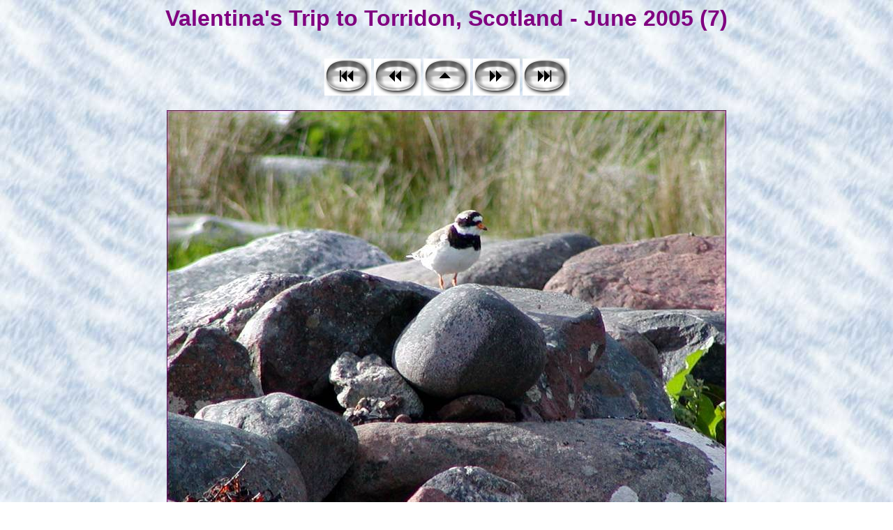

--- FILE ---
content_type: text/html
request_url: http://www.valentina.net/alligin007.html
body_size: 606
content:
<style type="text/css">
<!--
.pagetitle {
  font-family: Verdana, Arial, Helvetica, sans-serif;
  font-size: 24pt;
  color: #800080;
  font-weight: bold;
}
.thumbtitle {
  font-family: Verdana, Arial, Helvetica, sans-serif;
  font-size: 10pt;
  color: #800080;
}
.imagetitle {
  font-family: Verdana, Arial, Helvetica, sans-serif;
  font-size: 14pt;
  color: #800080;
}
.navigation {
  font-family: Verdana, Arial, Helvetica, sans-serif;
  font-size: 10pt;
  color: #000000;
  font-weight: bold;
}
-->
</style>
<html>
<head>
<title>Valentina's Trip to Torridon, Scotland - June 2005 (7)</title>
</head>
<body bgcolor="#FFFFFF" background="bg009.jpg">
<center>
  <span class="pagetitle">Valentina's Trip to Torridon, Scotland - June 2005 (7)</span>
  <br><br><br>
<!-- begin navigation table -->
<table><tr>
  <td width="67" class="navigation">
    <a href="alligin001.html"><img src="new2_first.png" border="0" alt="[First]"></a>
  </td>
  <td width="67" class="navigation">
    <a href="alligin006.html"><img src="new2_prev.png" border="0" alt="[Prev]"></a>
  </td>
  <td width="67" class="navigation">
    <a href="alligin.html"><img src="new2_index.png" border="0" alt="[Index]"></a>
  </td>
  <td width="67" class="navigation">
    <a href="alligin008.html"><img src="new2_next.png" border="0" alt="[Next]"></a>
  </td>
  <td width="67" class="navigation">
    <a href="alligin200.html"><img src="new2_last.png" border="0" alt="[Last]"></a>
  </td>
</tr></table>
<!-- end navigation table -->
<br>
  <table border="0" cellspacing="0" cellpadding="0">
    <tr><td align="center">
      <img src="alligin007.jpg" alt="P6130087" width="802" height="602" border="0">
    </td></tr>
    <tr><td align="center">
      <br><span class="imagetitle"></span>
    </td></tr>
  </table>
  <br><br>
</center>
</body>
</html>
